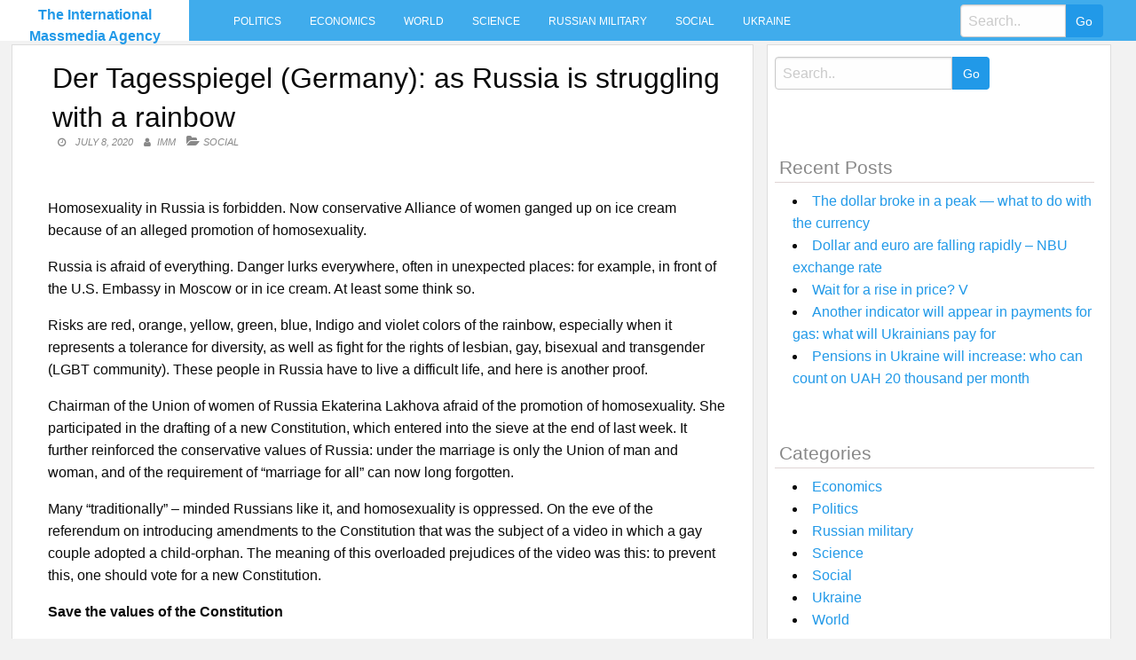

--- FILE ---
content_type: text/html; charset=UTF-8
request_url: https://intmassmedia.com/2020/07/08/der-tagesspiegel-germany-as-russia-is-struggling-with-a-rainbow/
body_size: 8936
content:
<!DOCTYPE html>
<html lang="en-US"
 xmlns:fb="http://ogp.me/ns/fb#">
<head>
<meta charset="UTF-8">
<meta name="viewport" content="width=device-width, initial-scale=1">
<link rel="profile" href="https://gmpg.org/xfn/11">
<link rel="pingback" href="https://intmassmedia.com/xmlrpc.php">
<title>Der Tagesspiegel (Germany): as Russia is struggling with a rainbow &#8211; The International Massmedia Agency</title>
<meta name='robots' content='max-image-preview:large' />
<link rel='dns-prefetch' href='//fonts.googleapis.com' />
<link rel='dns-prefetch' href='//s.w.org' />
<link rel="alternate" type="application/rss+xml" title="The International Massmedia Agency &raquo; Feed" href="https://intmassmedia.com/feed/" />
<link rel="alternate" type="application/rss+xml" title="The International Massmedia Agency &raquo; Comments Feed" href="https://intmassmedia.com/comments/feed/" />
<link rel="alternate" type="application/rss+xml" title="The International Massmedia Agency &raquo; Der Tagesspiegel (Germany): as Russia is struggling with a rainbow Comments Feed" href="https://intmassmedia.com/2020/07/08/der-tagesspiegel-germany-as-russia-is-struggling-with-a-rainbow/feed/" />
		<script type="text/javascript">
			window._wpemojiSettings = {"baseUrl":"https:\/\/s.w.org\/images\/core\/emoji\/13.1.0\/72x72\/","ext":".png","svgUrl":"https:\/\/s.w.org\/images\/core\/emoji\/13.1.0\/svg\/","svgExt":".svg","source":{"concatemoji":"https:\/\/intmassmedia.com\/wp-includes\/js\/wp-emoji-release.min.js?ver=5.8.12"}};
			!function(e,a,t){var n,r,o,i=a.createElement("canvas"),p=i.getContext&&i.getContext("2d");function s(e,t){var a=String.fromCharCode;p.clearRect(0,0,i.width,i.height),p.fillText(a.apply(this,e),0,0);e=i.toDataURL();return p.clearRect(0,0,i.width,i.height),p.fillText(a.apply(this,t),0,0),e===i.toDataURL()}function c(e){var t=a.createElement("script");t.src=e,t.defer=t.type="text/javascript",a.getElementsByTagName("head")[0].appendChild(t)}for(o=Array("flag","emoji"),t.supports={everything:!0,everythingExceptFlag:!0},r=0;r<o.length;r++)t.supports[o[r]]=function(e){if(!p||!p.fillText)return!1;switch(p.textBaseline="top",p.font="600 32px Arial",e){case"flag":return s([127987,65039,8205,9895,65039],[127987,65039,8203,9895,65039])?!1:!s([55356,56826,55356,56819],[55356,56826,8203,55356,56819])&&!s([55356,57332,56128,56423,56128,56418,56128,56421,56128,56430,56128,56423,56128,56447],[55356,57332,8203,56128,56423,8203,56128,56418,8203,56128,56421,8203,56128,56430,8203,56128,56423,8203,56128,56447]);case"emoji":return!s([10084,65039,8205,55357,56613],[10084,65039,8203,55357,56613])}return!1}(o[r]),t.supports.everything=t.supports.everything&&t.supports[o[r]],"flag"!==o[r]&&(t.supports.everythingExceptFlag=t.supports.everythingExceptFlag&&t.supports[o[r]]);t.supports.everythingExceptFlag=t.supports.everythingExceptFlag&&!t.supports.flag,t.DOMReady=!1,t.readyCallback=function(){t.DOMReady=!0},t.supports.everything||(n=function(){t.readyCallback()},a.addEventListener?(a.addEventListener("DOMContentLoaded",n,!1),e.addEventListener("load",n,!1)):(e.attachEvent("onload",n),a.attachEvent("onreadystatechange",function(){"complete"===a.readyState&&t.readyCallback()})),(n=t.source||{}).concatemoji?c(n.concatemoji):n.wpemoji&&n.twemoji&&(c(n.twemoji),c(n.wpemoji)))}(window,document,window._wpemojiSettings);
		</script>
		<style type="text/css">
img.wp-smiley,
img.emoji {
	display: inline !important;
	border: none !important;
	box-shadow: none !important;
	height: 1em !important;
	width: 1em !important;
	margin: 0 .07em !important;
	vertical-align: -0.1em !important;
	background: none !important;
	padding: 0 !important;
}
</style>
	<link rel='stylesheet' id='wp-block-library-css'  href='https://intmassmedia.com/wp-includes/css/dist/block-library/style.min.css?ver=5.8.12' type='text/css' media='all' />
<link rel='stylesheet' id='level-style-css'  href='https://intmassmedia.com/wp-content/themes/level/style.css?ver=5.8.12' type='text/css' media='all' />
<link rel='stylesheet' id='level-body-font-css'  href='//fonts.googleapis.com/css?family=Open+Sans%3A100%2C300%2C400%2C700&#038;ver=5.8.12' type='text/css' media='all' />
<link rel='stylesheet' id='level-title-font-css'  href='//fonts.googleapis.com/css?family=Open+Sans%3A100%2C300%2C400%2C700&#038;ver=5.8.12' type='text/css' media='all' />
<link rel='stylesheet' id='font-awesome-css'  href='https://intmassmedia.com/wp-content/themes/level/font-awesome/css/font-awesome.min.css?ver=5.8.12' type='text/css' media='all' />
<link rel='stylesheet' id='foundation-min-css-css'  href='https://intmassmedia.com/wp-content/themes/level/foundation/css/foundation.min.css?ver=5.8.12' type='text/css' media='all' />
<link rel='stylesheet' id='level-custom-css-css'  href='https://intmassmedia.com/wp-content/themes/level/css/custom.css?ver=5.8.12' type='text/css' media='all' />
<link rel='stylesheet' id='addtoany-css'  href='https://intmassmedia.com/wp-content/plugins/add-to-any/addtoany.min.css?ver=1.15' type='text/css' media='all' />
<script type='text/javascript' src='https://intmassmedia.com/wp-includes/js/jquery/jquery.min.js?ver=3.6.0' id='jquery-core-js'></script>
<script type='text/javascript' src='https://intmassmedia.com/wp-includes/js/jquery/jquery-migrate.min.js?ver=3.3.2' id='jquery-migrate-js'></script>
<script type='text/javascript' src='https://intmassmedia.com/wp-content/plugins/add-to-any/addtoany.min.js?ver=1.1' id='addtoany-js'></script>
<script type='text/javascript' id='addtoany-js-after'>
window.a2a_config=window.a2a_config||{};a2a_config.callbacks=[];a2a_config.overlays=[];a2a_config.templates={};
(function(d,s,a,b){a=d.createElement(s);b=d.getElementsByTagName(s)[0];a.async=1;a.src="https://static.addtoany.com/menu/page.js";b.parentNode.insertBefore(a,b);})(document,"script");
</script>
<link rel="https://api.w.org/" href="https://intmassmedia.com/wp-json/" /><link rel="alternate" type="application/json" href="https://intmassmedia.com/wp-json/wp/v2/posts/87455" /><link rel="EditURI" type="application/rsd+xml" title="RSD" href="https://intmassmedia.com/xmlrpc.php?rsd" />
<link rel="wlwmanifest" type="application/wlwmanifest+xml" href="https://intmassmedia.com/wp-includes/wlwmanifest.xml" /> 
<meta name="generator" content="WordPress 5.8.12" />
<link rel="canonical" href="https://intmassmedia.com/2020/07/08/der-tagesspiegel-germany-as-russia-is-struggling-with-a-rainbow/" />
<link rel='shortlink' href='https://intmassmedia.com/?p=87455' />
<link rel="alternate" type="application/json+oembed" href="https://intmassmedia.com/wp-json/oembed/1.0/embed?url=https%3A%2F%2Fintmassmedia.com%2F2020%2F07%2F08%2Fder-tagesspiegel-germany-as-russia-is-struggling-with-a-rainbow%2F" />
<link rel="alternate" type="text/xml+oembed" href="https://intmassmedia.com/wp-json/oembed/1.0/embed?url=https%3A%2F%2Fintmassmedia.com%2F2020%2F07%2F08%2Fder-tagesspiegel-germany-as-russia-is-struggling-with-a-rainbow%2F&#038;format=xml" />
<meta property="fb:app_id" content="1229158303843787"/><style type="text/css">.floatingmenu #primary-menu > li.menu-item > ul{background: #20598a !important;}.floatingmenu,.floatingmenu div.large-8.columns{background-color: #40ACEC !important;}.floatingmenu li.page_item a, .floatingmenu li.menu-item a{color: #ffffff !important;}.floatingmenu{position: relative !important;}div#content {clear: both;}</style></head>

<body class="post-template-default single single-post postid-87455 single-format-standard">
    <div id="page" class="site">
	<a class="skip-link screen-reader-text" href="#content">Skip to content</a>
	<div class="off-canvas-wrapper" >
<div class="off-canvas-wrapper-inner"  data-off-canvas-wrapper>
<div class="off-canvas position-left" id="offCanvas" data-off-canvas>
 <div class="input-group"><form role="search" method="get" id="searchform" class="searchform" action="https://intmassmedia.com/" >
	<div><label class="screen-reader-text" for="s">Search for:</label>
	<input type="text" class="input-group-field" placeholder="Search.." value="" name="s" id="s" />
	<input class="input-group-button button" type="submit" id="searchsubmit" value="Go" />
	</div>
	</div>
	</form> 
   
<div class="menu-main-container"><ul id="mobile-menu" class="menu vertical data-drilldown"><li id="menu-item-34" class="menu-item menu-item-type-taxonomy menu-item-object-category menu-item-34"><a href="https://intmassmedia.com/category/politics/">Politics</a></li>
<li id="menu-item-35" class="menu-item menu-item-type-taxonomy menu-item-object-category menu-item-35"><a href="https://intmassmedia.com/category/economics/">Economics</a></li>
<li id="menu-item-36" class="menu-item menu-item-type-taxonomy menu-item-object-category menu-item-36"><a href="https://intmassmedia.com/category/world/">World</a></li>
<li id="menu-item-37" class="menu-item menu-item-type-taxonomy menu-item-object-category menu-item-37"><a href="https://intmassmedia.com/category/science/">Science</a></li>
<li id="menu-item-38" class="menu-item menu-item-type-taxonomy menu-item-object-category menu-item-38"><a href="https://intmassmedia.com/category/rusmilitary/">Russian military</a></li>
<li id="menu-item-39" class="menu-item menu-item-type-taxonomy menu-item-object-category current-post-ancestor current-menu-parent current-post-parent menu-item-39"><a href="https://intmassmedia.com/category/social/">Social</a></li>
<li id="menu-item-40" class="menu-item menu-item-type-taxonomy menu-item-object-category menu-item-40"><a href="https://intmassmedia.com/category/ukraine/">Ukraine</a></li>
</ul></div> 
</div>
<div class="title-bar" data-responsive-toggle="sand"  data-off-canvas-content data-hide-for="large">
<span type="button" data-toggle="offCanvas"><ul class="menu"> <li><span class="levelmobmenu"></span></li>
<li><span class="levelmoblogo">

 		<p class="site-title"><a href="https://intmassmedia.com/" rel="home">The International Massmedia Agency</a></p>
	  </span></li>
<li> <span class="levelmobsearch"></span>
</li></span>
</div>


<div class="floatingmenu">
<div class="row">
<div class="large-2 columns logo">
 		<p class="site-title"><a href="https://intmassmedia.com/" rel="home">The International Massmedia Agency</a></p>
	  
   
</div>
  <div class="large-8 columns">  <nav id="site-navigation" class="main-navigation" role="navigation" itemscope itemtype="http://schema.org/SiteNavigationElement">
			<button class="menu-toggle" aria-controls="primary-menu" aria-expanded="false">Primary Menu</button>
			<div class="menu-main-container"><ul id="primary-menu" class="menu"><li class="menu-item menu-item-type-taxonomy menu-item-object-category menu-item-34"><a href="https://intmassmedia.com/category/politics/">Politics</a></li>
<li class="menu-item menu-item-type-taxonomy menu-item-object-category menu-item-35"><a href="https://intmassmedia.com/category/economics/">Economics</a></li>
<li class="menu-item menu-item-type-taxonomy menu-item-object-category menu-item-36"><a href="https://intmassmedia.com/category/world/">World</a></li>
<li class="menu-item menu-item-type-taxonomy menu-item-object-category menu-item-37"><a href="https://intmassmedia.com/category/science/">Science</a></li>
<li class="menu-item menu-item-type-taxonomy menu-item-object-category menu-item-38"><a href="https://intmassmedia.com/category/rusmilitary/">Russian military</a></li>
<li class="menu-item menu-item-type-taxonomy menu-item-object-category current-post-ancestor current-menu-parent current-post-parent menu-item-39"><a href="https://intmassmedia.com/category/social/">Social</a></li>
<li class="menu-item menu-item-type-taxonomy menu-item-object-category menu-item-40"><a href="https://intmassmedia.com/category/ukraine/">Ukraine</a></li>
</ul></div>		</nav><!-- #site-navigation --></div>
  <div class="large-2 columns socialicon">
  <div class="input-group"><form role="search" method="get" id="searchform" class="searchform" action="https://intmassmedia.com/" >
	<div><label class="screen-reader-text" for="s">Search for:</label>
	<input type="text" class="input-group-field" placeholder="Search.." value="" name="s" id="s" />
	<input class="input-group-button button" type="submit" id="searchsubmit" value="Go" />
	</div>
	</div>
	</form>  
 </div>
</div>
</div>


	<div id="content" class="site-content">
	<div class="row">
	</div> <div class="row">
  <div class="large-8 columns">
 	<div id="primary" class="content-area">
		<main id="main" class="site-main" role="main">
  <div class="row">
 <div class="large-12 columns">
  

			
<article id="post-87455" class="post-87455 post type-post status-publish format-standard hentry category-social">
	<header class="entry-header">
		<h1 class="entry-title">Der Tagesspiegel (Germany): as Russia is struggling with a rainbow</h1>
		<div class="entry-meta">
			<span class="posted-on"><a href="https://intmassmedia.com/2020/07/08/der-tagesspiegel-germany-as-russia-is-struggling-with-a-rainbow/" rel="bookmark"><time class="entry-date published updated" datetime="2020-07-08T21:00:22+03:00">July 8, 2020</time></a></span><span class="byline"> <span class="author vcard"><a class="url fn n" href="https://intmassmedia.com/author/imm/">IMM</a></span></span><span class="cat-links single"><a href="https://intmassmedia.com/category/social/" rel="category tag">Social</a></span>		</div><!-- .entry-meta -->
	</header><!-- .entry-header -->

	<div class="entry-content">
		<p></p>
<p>Homosexuality in Russia is forbidden. Now conservative Alliance of women ganged up on ice cream because of an alleged promotion of homosexuality.</p>
<p>Russia is afraid of everything. Danger lurks everywhere, often in unexpected places: for example, in front of the U.S. Embassy in Moscow or in ice cream. At least some think so.</p>
<p>Risks are red, orange, yellow, green, blue, Indigo and violet colors of the rainbow, especially when it represents a tolerance for diversity, as well as fight for the rights of lesbian, gay, bisexual and transgender (LGBT community). These people in Russia have to live a difficult life, and here is another proof.</p>
<p>Chairman of the Union of women of Russia Ekaterina Lakhova afraid of the promotion of homosexuality. She participated in the drafting of a new Constitution, which entered into the sieve at the end of last week. It further reinforced the conservative values of Russia: under the marriage is only the Union of man and woman, and of the requirement of &#8220;marriage for all&#8221; can now long forgotten.</p>
<p>Many &#8220;traditionally&#8221; &#8211; minded Russians like it, and homosexuality is oppressed. On the eve of the referendum on introducing amendments to the Constitution that was the subject of a video in which a gay couple adopted a child-orphan. The meaning of this overloaded prejudices of the video was this: to prevent this, one should vote for a new Constitution.</p>
<p><strong>Save the values of the Constitution</strong></p>
<p>But Lakhov continue to haunt the horrors: it seems that some colors are dangerous. At a recent video conference with President Vladimir Putin, she demanded the authorities to deal with the demonstration of the rainbow in public spaces, particularly in advertising. &#8220;I&#8217;d love to still the values that we have tried to lay out in our Constitution, was in control, and we had, indeed, instructed,&#8221; said 72-year-old ex-Deputy. According to her, rainbow makes her an equally negative feelings as the swastika.</p>
<p>The reason for her discontent was the Russian ice cream production under the name &#8220;rainbow&#8221;, which allegedly promotes homosexuality.</p>
<p>&#8220;Propaganda, we are not supposed to be, but today we have billboards, for example, hang bright, beautiful these colors. Like it quiet, with beautiful words, or advertise ice cream, which is also called &#8220;the Rainbow&#8221;: consume this ice cream and so forth — complained Lakhova. Is indirectly, but still makes our children get used to the color, to the flag, which hung on the Embassy&#8221; (Embassy of USA).</p>
<p>She urged Putin to order the relevant authorities to monitor the situation.</p>
<p><strong>A law against &#8220;homosexual propaganda&#8221; has existed since 2013</strong></p>
<p>To go so far, Putin does not want. He said that if there is reason to assume that this is &#8220;propaganda of non — traditional values to us&#8221;, then it must be built &#8220;public control&#8221;. &#8220;Not aggressive, is the most important thing,&#8221; he said.</p>
<p>Lakhova later stated that her words were misinterpreted.</p>
<p>In Russia in 2013 there is a law prohibiting manifestations of homosexual love or remarks on this subject in the presence of minors. LGBT activists and human rights defenders are constantly complaining about the growing hate and aggression against people with different sexual orientation, while it remains unpunished. Many fear for their lives were forced to emigrate to the West.</p>
<p><strong>Russia is not homophobic, says Putin</strong></p>
<p>A law against &#8220;homosexual propaganda&#8221;, has long been criticized, especially abroad. Last year, pop singer Elton John has publicly complained about the situation in Russia. Putin said that his country treats LGBT people &#8220;calmly and absolutely impartially.&#8221; To call Russia a homophobic country, he said, unfair. About the law he said that people should first grow up &#8220;and then to determine their own destiny.&#8221;</p>
<p>The topic of homosexuality during the conversation were raised in connection with the recent emergence of the rainbow flag on the facade of the U.S. Embassy in Moscow. The Kremlin has criticized this, arguing that &#8220;the law is unacceptable.&#8221; According to Putin, this flag showed &#8220;something about who works there&#8221;. In the Internet appeared the video, where people passing in front of the Embassy, trampled the rainbow flag with their feet.</p>
<p><img src="/wp-content/uploads/4686090f9a89a5fb0e24de1bc5aec552.jpg" />© RIA Novosti, Alexey Maishev | go to fotobanka the LGBT community on the U.S. Embassy in Moscow</p>
<p><strong>LGBT people should be &#8220;eliminated&#8221;</strong></p>
<p>Although Russia and growing a new tolerant generation ready to live in a diverse society, the conservative majority still can not accept departures from the so-called &#8220;traditional values&#8221;. This is confirmed, in particular, recent public opinion polls: every fifth Russian is confident that the LGBT community should &#8220;eliminate&#8221;.</p>
<p>Manufacturer of ice cream says for its part that it is not in any way a propaganda tool, and it complies with the law and stands for traditional family relationships. According to the management company, the rainbow is a symbol of joy.</p>
<div class="addtoany_share_save_container addtoany_content addtoany_content_bottom"><div class="a2a_kit a2a_kit_size_32 addtoany_list" data-a2a-url="https://intmassmedia.com/2020/07/08/der-tagesspiegel-germany-as-russia-is-struggling-with-a-rainbow/" data-a2a-title="Der Tagesspiegel (Germany): as Russia is struggling with a rainbow"><a class="a2a_button_facebook" href="https://www.addtoany.com/add_to/facebook?linkurl=https%3A%2F%2Fintmassmedia.com%2F2020%2F07%2F08%2Fder-tagesspiegel-germany-as-russia-is-struggling-with-a-rainbow%2F&amp;linkname=Der%20Tagesspiegel%20%28Germany%29%3A%20as%20Russia%20is%20struggling%20with%20a%20rainbow" title="Facebook" rel="nofollow noopener" target="_blank"></a><a class="a2a_button_twitter" href="https://www.addtoany.com/add_to/twitter?linkurl=https%3A%2F%2Fintmassmedia.com%2F2020%2F07%2F08%2Fder-tagesspiegel-germany-as-russia-is-struggling-with-a-rainbow%2F&amp;linkname=Der%20Tagesspiegel%20%28Germany%29%3A%20as%20Russia%20is%20struggling%20with%20a%20rainbow" title="Twitter" rel="nofollow noopener" target="_blank"></a><a class="a2a_button_email" href="https://www.addtoany.com/add_to/email?linkurl=https%3A%2F%2Fintmassmedia.com%2F2020%2F07%2F08%2Fder-tagesspiegel-germany-as-russia-is-struggling-with-a-rainbow%2F&amp;linkname=Der%20Tagesspiegel%20%28Germany%29%3A%20as%20Russia%20is%20struggling%20with%20a%20rainbow" title="Email" rel="nofollow noopener" target="_blank"></a><a class="a2a_dd addtoany_share_save addtoany_share" href="https://www.addtoany.com/share"></a></div></div><!-- Facebook Comments Plugin for WordPress: http://peadig.com/wordpress-plugins/facebook-comments/ --><h3>Comments</h3><p><fb:comments-count href=https://intmassmedia.com/2020/07/08/der-tagesspiegel-germany-as-russia-is-struggling-with-a-rainbow/></fb:comments-count> comments</p><div class="fb-comments" data-href="https://intmassmedia.com/2020/07/08/der-tagesspiegel-germany-as-russia-is-struggling-with-a-rainbow/" data-numposts="10" data-width="100%" data-colorscheme="light"></div>			</div><!-- .entry-content -->

	<footer class="entry-footer">
		<span class="cat-links">Posted in <a href="https://intmassmedia.com/category/social/" rel="category tag">Social</a></span>	</footer><!-- .entry-footer -->
</article><!-- #post-## -->	
<div class="row small-up-1 medium-up-2 large-up-4 postbox">
<div class="columns rand">

<a title="A cyber attack could be planned in advance and took place in several stages." href="https://intmassmedia.com/2017/06/28/a-cyber-attack-could-be-planned-in-advance-and-took-place-in-several-stages/" rel="bookmark">
<a href="https://intmassmedia.com/2017/06/28/a-cyber-attack-could-be-planned-in-advance-and-took-place-in-several-stages/" rel="bookmark"><img width="296" height="210" src="https://intmassmedia.com/wp-content/uploads/2017/06/4de1a41b9757a7f8288830bcb8e05fbc-296x210.jpg" class="attachment-post-thumbnail size-post-thumbnail wp-post-image" alt="" loading="lazy" /></a>
<h4><a title="A cyber attack could be planned in advance and took place in several stages." href="https://intmassmedia.com/2017/06/28/a-cyber-attack-could-be-planned-in-advance-and-took-place-in-several-stages/" rel="bookmark">A cyber attack could be planned in advance and took place in several stages.</a></h4>
</div>
<div class="columns rand">

<a title="Putin wants to cooperate with the secret services of USA and NATO" href="https://intmassmedia.com/2017/02/16/putin-wants-to-cooperate-with-the-secret-services-of-usa-and-nato/" rel="bookmark">
<a href="https://intmassmedia.com/2017/02/16/putin-wants-to-cooperate-with-the-secret-services-of-usa-and-nato/" rel="bookmark"><img width="296" height="210" src="https://intmassmedia.com/wp-content/uploads/2017/02/afc2d7b6cff99fd4794fc3d0bcdb1472-296x210.jpg" class="attachment-post-thumbnail size-post-thumbnail wp-post-image" alt="" loading="lazy" /></a>
<h4><a title="Putin wants to cooperate with the secret services of USA and NATO" href="https://intmassmedia.com/2017/02/16/putin-wants-to-cooperate-with-the-secret-services-of-usa-and-nato/" rel="bookmark">Putin wants to cooperate with the secret services of USA and NATO</a></h4>
</div>
<div class="columns rand">

<a title="In Ukraine again collapses the dollar" href="https://intmassmedia.com/2017/05/04/in-ukraine-again-collapses-the-dollar/" rel="bookmark">
<a href="https://intmassmedia.com/2017/05/04/in-ukraine-again-collapses-the-dollar/" rel="bookmark"><img width="296" height="210" src="https://intmassmedia.com/wp-content/uploads/2017/05/48dad72f80f4c5aec96602f4a44c0f71-296x210.jpg" class="attachment-post-thumbnail size-post-thumbnail wp-post-image" alt="" loading="lazy" /></a>
<h4><a title="In Ukraine again collapses the dollar" href="https://intmassmedia.com/2017/05/04/in-ukraine-again-collapses-the-dollar/" rel="bookmark">In Ukraine again collapses the dollar</a></h4>
</div>
<div class="columns rand">

<a title="Ukrainians refuse to reduce the requirements to the salary: 70% of the population are not willing to compromise" href="https://intmassmedia.com/2017/04/01/ukrainians-refuse-to-reduce-the-requirements-to-the-salary-70-of-the-population-are-not-willing-to-compromise/" rel="bookmark">
<a href="https://intmassmedia.com/2017/04/01/ukrainians-refuse-to-reduce-the-requirements-to-the-salary-70-of-the-population-are-not-willing-to-compromise/" rel="bookmark"><img width="296" height="210" src="https://intmassmedia.com/wp-content/uploads/2017/04/a5a24e15e7046f3df3adf996088fe047-296x210.jpg" class="attachment-post-thumbnail size-post-thumbnail wp-post-image" alt="" loading="lazy" /></a>
<h4><a title="Ukrainians refuse to reduce the requirements to the salary: 70% of the population are not willing to compromise" href="https://intmassmedia.com/2017/04/01/ukrainians-refuse-to-reduce-the-requirements-to-the-salary-70-of-the-population-are-not-willing-to-compromise/" rel="bookmark">Ukrainians refuse to reduce the requirements to the salary: 70% of the population are not willing to compromise</a></h4>
</div>
<div class="columns rand">

<a title="The Prosecutor&#8217;s office of Kyrgyzstan, said Atambayev involved in the murder of commando" href="https://intmassmedia.com/2020/05/20/the-prosecutors-office-of-kyrgyzstan-said-atambayev-involved-in-the-murder-of-commando/" rel="bookmark">
<a href="https://intmassmedia.com/2020/05/20/the-prosecutors-office-of-kyrgyzstan-said-atambayev-involved-in-the-murder-of-commando/"><img src="https://intmassmedia.com/wp-content/themes/level/images/thumb.jpg" class="blog-post-img"></a>
<h4><a title="The Prosecutor&#8217;s office of Kyrgyzstan, said Atambayev involved in the murder of commando" href="https://intmassmedia.com/2020/05/20/the-prosecutors-office-of-kyrgyzstan-said-atambayev-involved-in-the-murder-of-commando/" rel="bookmark">The Prosecutor&#8217;s office of Kyrgyzstan, said Atambayev involved in the murder of commando</a></h4>
</div>
<div class="columns rand">

<a title="Ukraine needs to double the GDP in 15 years &#8211; report of the Ministry of economic development for the UN" href="https://intmassmedia.com/2017/08/08/ukraine-needs-to-double-the-gdp-in-15-years-report-of-the-ministry-of-economic-development-for-the-un/" rel="bookmark">
<a href="https://intmassmedia.com/2017/08/08/ukraine-needs-to-double-the-gdp-in-15-years-report-of-the-ministry-of-economic-development-for-the-un/" rel="bookmark"><img width="296" height="210" src="https://intmassmedia.com/wp-content/uploads/2017/08/ff4933a8a6924fc1cb08a288275a9542-296x210.jpg" class="attachment-post-thumbnail size-post-thumbnail wp-post-image" alt="" loading="lazy" /></a>
<h4><a title="Ukraine needs to double the GDP in 15 years &#8211; report of the Ministry of economic development for the UN" href="https://intmassmedia.com/2017/08/08/ukraine-needs-to-double-the-gdp-in-15-years-report-of-the-ministry-of-economic-development-for-the-un/" rel="bookmark">Ukraine needs to double the GDP in 15 years &#8211; report of the Ministry of economic development for the UN</a></h4>
</div>
<div class="columns rand">

<a title="In the &#8220;heart&#8221; of the FSB worked with the CIA &#8211; media" href="https://intmassmedia.com/2017/02/01/in-the-heart-of-the-fsb-worked-with-the-cia-media/" rel="bookmark">
<a href="https://intmassmedia.com/2017/02/01/in-the-heart-of-the-fsb-worked-with-the-cia-media/" rel="bookmark"><img width="296" height="210" src="https://intmassmedia.com/wp-content/uploads/2017/02/39_main_new.1480669848-296x210.jpg" class="attachment-post-thumbnail size-post-thumbnail wp-post-image" alt="" loading="lazy" /></a>
<h4><a title="In the &#8220;heart&#8221; of the FSB worked with the CIA &#8211; media" href="https://intmassmedia.com/2017/02/01/in-the-heart-of-the-fsb-worked-with-the-cia-media/" rel="bookmark">In the &#8220;heart&#8221; of the FSB worked with the CIA &#8211; media</a></h4>
</div>
<div class="columns rand">

<a title="&#8220;White bars&#8221; in an intense match I beat &#8220;Generals&#8221;" href="https://intmassmedia.com/2017/01/15/white-bars-in-an-intense-match-i-beat-generals/" rel="bookmark">
<a href="https://intmassmedia.com/2017/01/15/white-bars-in-an-intense-match-i-beat-generals/" rel="bookmark"><img width="296" height="210" src="https://intmassmedia.com/wp-content/uploads/2017/01/85_main_new.1484421828-296x210.jpg" class="attachment-post-thumbnail size-post-thumbnail wp-post-image" alt="" loading="lazy" /></a>
<h4><a title="&#8220;White bars&#8221; in an intense match I beat &#8220;Generals&#8221;" href="https://intmassmedia.com/2017/01/15/white-bars-in-an-intense-match-i-beat-generals/" rel="bookmark">&#8220;White bars&#8221; in an intense match I beat &#8220;Generals&#8221;</a></h4>
</div>
	
		 </div>			
	<nav class="navigation post-navigation" role="navigation" aria-label="Posts">
		<h2 class="screen-reader-text">Post navigation</h2>
		<div class="nav-links"><div class="nav-previous"><a href="https://intmassmedia.com/2020/07/08/new-economy-observer-uk-as-covid-19-changes-our-views-on-the-vital-profession/" rel="prev">New Economy Observer (UK): as covid-19 changes our views on the vital profession</a></div><div class="nav-next"><a href="https://intmassmedia.com/2020/07/08/aftonbladet-sweden-it-was-struck-by-lightning-during-a-workout/" rel="next">Aftonbladet (Sweden): it was struck by lightning during a workout</a></div></div>
	</nav>		</div>
</div>
			
				
		</main><!-- #main -->
	</div><!-- #primary -->
	</div><!-- #column -->
  <div class="large-4 columns">
<div id="secondary" class="widget-area" role="complementary">
	<aside id="sidebarid search-2" class="widget levelsidebar widget_search"><div class="input-group"><form role="search" method="get" id="searchform" class="searchform" action="https://intmassmedia.com/" >
	<div><label class="screen-reader-text" for="s">Search for:</label>
	<input type="text" class="input-group-field" placeholder="Search.." value="" name="s" id="s" />
	<input class="input-group-button button" type="submit" id="searchsubmit" value="Go" />
	</div>
	</div>
	</form></aside>
		<aside id="sidebarid recent-posts-2" class="widget levelsidebar widget_recent_entries">
		<h2 class="widget-title">Recent Posts</h2>
		<ul>
											<li>
					<a href="https://intmassmedia.com/2021/11/08/the-dollar-broke-in-a-peak-what-to-do-with-the-currency/">The dollar broke in a peak — what to do with the currency</a>
									</li>
											<li>
					<a href="https://intmassmedia.com/2021/11/08/dollar-and-euro-are-falling-rapidly-nbu-exchange-rate/">Dollar and euro are falling rapidly &#8211; NBU exchange rate</a>
									</li>
											<li>
					<a href="https://intmassmedia.com/2021/11/07/wait-for-a-rise-in-price-v/">Wait for a rise in price? V</a>
									</li>
											<li>
					<a href="https://intmassmedia.com/2021/11/07/another-indicator-will-appear-in-payments-for-gas-what-will-ukrainians-pay-for/">Another indicator will appear in payments for gas: what will Ukrainians pay for</a>
									</li>
											<li>
					<a href="https://intmassmedia.com/2021/11/07/pensions-in-ukraine-will-increase-who-can-count-on-uah-20-thousand-per-month/">Pensions in Ukraine will increase: who can count on UAH 20 thousand per month</a>
									</li>
					</ul>

		</aside><aside id="sidebarid categories-2" class="widget levelsidebar widget_categories"><h2 class="widget-title">Categories</h2>
			<ul>
					<li class="cat-item cat-item-3"><a href="https://intmassmedia.com/category/economics/">Economics</a>
</li>
	<li class="cat-item cat-item-2"><a href="https://intmassmedia.com/category/politics/">Politics</a>
</li>
	<li class="cat-item cat-item-6"><a href="https://intmassmedia.com/category/rusmilitary/">Russian military</a>
</li>
	<li class="cat-item cat-item-5"><a href="https://intmassmedia.com/category/science/">Science</a>
</li>
	<li class="cat-item cat-item-7"><a href="https://intmassmedia.com/category/social/">Social</a>
</li>
	<li class="cat-item cat-item-8"><a href="https://intmassmedia.com/category/ukraine/">Ukraine</a>
</li>
	<li class="cat-item cat-item-4"><a href="https://intmassmedia.com/category/world/">World</a>
</li>
			</ul>

			</aside></div><!-- #secondary -->
</div>

	</div><!-- #page --></div><!-- #content -->
<div id="footer-widget">
<div class="row">
<div class="large-3 columns">
	</div>
<div class="large-3 columns">
	</div>
<div class="large-3 columns">
	</div> 
<div class="large-3 columns">
	</div>
</div>
</div>

	<footer id="colophon" role="contentinfo">
	<div class="site-footer">
		<div class="row">
		<div class="small-12 medium-6 large-6 columns">
		<div class="site-info">
			Theme: <a href="https://www.insertcart.com/product/level-wordpress-theme/">Level</a>
			<span class="sep"> | </span>
			&copy; 2025 The International Massmedia Agency. All Rights Reserved. 		</div><!-- .site-info -->
		<div class="menu-main-container"><ul id="footerhorizontal" class="menu"><li class="menu-item menu-item-type-taxonomy menu-item-object-category menu-item-34"><a href="https://intmassmedia.com/category/politics/">Politics</a></li>
<li class="menu-item menu-item-type-taxonomy menu-item-object-category menu-item-35"><a href="https://intmassmedia.com/category/economics/">Economics</a></li>
<li class="menu-item menu-item-type-taxonomy menu-item-object-category menu-item-36"><a href="https://intmassmedia.com/category/world/">World</a></li>
<li class="menu-item menu-item-type-taxonomy menu-item-object-category menu-item-37"><a href="https://intmassmedia.com/category/science/">Science</a></li>
<li class="menu-item menu-item-type-taxonomy menu-item-object-category menu-item-38"><a href="https://intmassmedia.com/category/rusmilitary/">Russian military</a></li>
<li class="menu-item menu-item-type-taxonomy menu-item-object-category current-post-ancestor current-menu-parent current-post-parent menu-item-39"><a href="https://intmassmedia.com/category/social/">Social</a></li>
<li class="menu-item menu-item-type-taxonomy menu-item-object-category menu-item-40"><a href="https://intmassmedia.com/category/ukraine/">Ukraine</a></li>
</ul></div>	
		</div>
		<div class="small-12 medium-6 large-6 columns social">
				</div>
		</div>
		</div>
	</footer><!-- #colophon -->
<script type='text/javascript' id='wp_power_stats-js-extra'>
/* <![CDATA[ */
var PowerStatsParams = {"ajaxurl":"https:\/\/intmassmedia.com\/wp-admin\/admin-ajax.php","ci":"YTo0OntzOjEyOiJjb250ZW50X3R5cGUiO3M6NDoicG9zdCI7czo4OiJjYXRlZ29yeSI7czoxOiI3IjtzOjEwOiJjb250ZW50X2lkIjtpOjg3NDU1O3M6NjoiYXV0aG9yIjtzOjM6IklNTSI7fQ==.524f6d652f0eb32afb6c3e3be5af2fbb"};
/* ]]> */
</script>
<script type='text/javascript' src='https://intmassmedia.com/wp-content/plugins/wp-power-stats/wp-power-stats.js' id='wp_power_stats-js'></script>
<script type='text/javascript' src='https://intmassmedia.com/wp-content/themes/level/js/navigation.js?ver=20120206' id='level-navigation-js'></script>
<script type='text/javascript' src='https://intmassmedia.com/wp-content/themes/level/js/skip-link-focus-fix.js?ver=20130115' id='level-skip-link-focus-fix-js'></script>
<script type='text/javascript' src='https://intmassmedia.com/wp-content/themes/level/foundation/js/foundation.core.js' id='foundation-core-js'></script>
<script type='text/javascript' src='https://intmassmedia.com/wp-content/themes/level/foundation/js/foundation.min.js' id='foundation-js-js'></script>
<script type='text/javascript' src='https://intmassmedia.com/wp-content/themes/level/foundation/js/foundation.offcanvas.js' id='foundation-offcanvas-js'></script>
<script type='text/javascript' src='https://intmassmedia.com/wp-content/themes/level/js/loadscripts.js?ver=1.0' id='level-loadscripts-js'></script>
<script type='text/javascript' src='https://intmassmedia.com/wp-includes/js/wp-embed.min.js?ver=5.8.12' id='wp-embed-js'></script>
<!-- Facebook Comments Plugin for WordPress: http://peadig.com/wordpress-plugins/facebook-comments/ -->
<div id="fb-root"></div>
<script>(function(d, s, id) {
  var js, fjs = d.getElementsByTagName(s)[0];
  if (d.getElementById(id)) return;
  js = d.createElement(s); js.id = id;
  js.src = "//connect.facebook.net/en_US/sdk.js#xfbml=1&appId=1229158303843787&version=v2.3";
  fjs.parentNode.insertBefore(js, fjs);
}(document, 'script', 'facebook-jssdk'));</script>
</div></div>
</body>
</html>

--- FILE ---
content_type: text/html; charset=UTF-8
request_url: https://intmassmedia.com/wp-admin/admin-ajax.php
body_size: -246
content:
807069.aaa4e357a8f135ed7783aa07a0736c0d